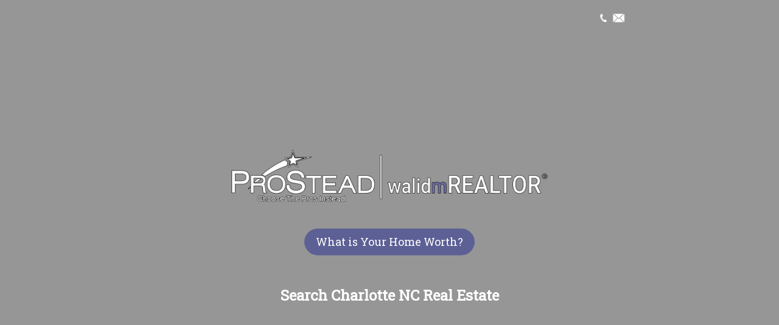

--- FILE ---
content_type: text/html; charset=UTF-8
request_url: https://www.walidmrealtor.com/
body_size: 5009
content:
<!DOCTYPE html>
<html>
<head>
<link rel='alternate' media='only screen and (max-width: 640px)' href='//WalidMRealtor.com/fine/real/estate/mobile' > 
<meta name="viewport" content="width=device-width" />
<meta http-equiv="Content-Type" content="text/html; charset=utf-8" />
<meta name="format-detection" content="telephone=no"> 

<!-- FACEBOOK METATAGS START -->
<link rel='image_src' href='//WalidMRealtor.com/images/agentShare.png' /> 
<meta property='og:image'     content='//WalidMRealtor.com/images/agentShare.png' /> 
<meta property='og:title'     content='Walid Muhammad, REALTOR' /> 
<meta property='og:url'       content='//WalidMRealtor.com' /> 
<meta property='og:site_name' content='WalidMRealtor.com' /> 
<!-- FACEBOOK METATAGS END -->

<link type="text/css" rel="stylesheet" href="/style.css">

<!-- EDIT HTML START: Page Title -->
<title>Charlotte NC Homes for Sale</title>
<!-- EDIT HTML END -->

<!-- EDIT HTML START: Meta Tag Keywords -->
<meta name="keywords" content="Charlotte NC homes for Sale, Charlotte NC real estate, Charlotte North Carolina MLS, Charlotte NC luxury homes, South Charlotte Realtor, Charlotte NC properties, Mecklenburg County real estate, houses for sale in Charlotte NC" />
<!-- EDIT HTML END -->

<!-- EDIT HTML START: Meta tag Description -->
<meta name="description" content="Search Homes for sale in Charlotte NC, Mecklenburg County. Featuring Large Photos, Home Tours & Maps including Google® Street View. Contact a Realtor." />
<!-- EDIT HTML END -->

<script type="text/javascript" src="/cgi-bin/real?pge=clientvariables"></script>
<script type="text/javascript" language="javascript1.2"> 
<!--

function doHouseKeeping(){
  return;
}

function getCookieVal (offset){
  var endstr = document.cookie.indexOf(";", offset);

  if(endstr == -1)
	endstr = document.cookie.length;
	
  return unescape(document.cookie.substring(offset, endstr));
}

function GetCookie(name){
  var arg = name + "=";
  var alen = arg.length;
  var clen = document.cookie.length;
  var i = 0;
  
  while(i < clen) {
	var j = i + alen;
	
	if(document.cookie.substring(i, j) == arg)
	  return getCookieVal(j);
	  
	i = document.cookie.indexOf(" ", i) + 1;
	
	if(i == 0) 
	  break;
  }
  
  return "";
}

function SetCookie (name, value){
  document.cookie = name + "=" + escape(value) + 
	"; expires=Thu, 26-Dec-30 00:00:01 GMT; path=/; domain=." + r_server_name + ".com";
}

function SetSessionCookie (name, value){
  document.cookie = name + "=" + escape(value) + "; path=/; domain=." + r_server_name + ".com";
}

function addToFavorites()
  { 
  var ua = navigator.userAgent.toLowerCase();
  var isMac = (ua.indexOf('mac')!=-1);

  if (window.sidebar) 
	{ 
	window.sidebar.addPanel(pageName, urlAddress,"");
	}
  else if(window.external)
	{
	window.external.AddFavorite(urlAddress, pageName);
	}
  else if(isMac)
	{
	alert('You need to press Cmd + D to bookmark our site.');	 
	} 
  }

// -->
</script>

<link type='text/css' rel='stylesheet' href='//www.ProAgentWebsites.com/jquery-ui/css/default/jquery-ui-1.8.16.custom.css'>
<script language='javascript' type='text/javascript' src='//www.ProAgentWebsites.com/jquery-1.7.js'></script>
<script type="text/javascript" src="//www.ProAgentWebsites.com/jquery-ui/js/jquery-ui-1.8.16.custom.min.js"></script>

<script src="/cgi-bin/real?pge=search_widget&type=6"></script>
<script type="text/javascript" src="/scripts.js"></script>
<script type="text/javascript" src="/cgi-bin/real?pge=publish_links&inmemory=true"></script>
<!-- EDIT HTML START: User Code -->
<!-- EDIT HTML END -->
</head>

<body>

<!-- ADA START -->
<script>
var adamsg = '<div tabindex="0" style="width:0px; height:0px;"><a href="/screen_reader" rel="nofollow"><img src="https://www.proagentwebsites.com/images/spacer.gif" width="1" height="1" alt="Press the return key to use a version of this site designed specifically for screen readers."></a></div>';
$(document).ready(function() { $("body").prepend(adamsg); });
</script>
<!-- ADA END -->
	
<header>
<div id="menubar">
	<div id="menuWrap">
	<div id="subMenu">
		<div id="phoneNum" class="contactLine">
			<img src="/images/phoneIcon.png">
			<script type="text/javascript">
				document.write(r_ophone + ' ext 123&nbsp;&nbsp;&nbsp;');
			</script>
		</div>
		<div id="emailAdd" class="contactLine">
			<img src="/images/mail_icon.png">
			<script type="text/javascript">
				document.write("<a href='mailto:" + r_email + "'>Click to Email Me</a>");
			</script>
		</div>
	</div>
	<div id="menu">
		<script type="text/javascript" language="javascript1.2" src="/cgi-bin/real?pge=mainmenu&newstyle=true"></script>
		<script type="text/javascript">
			$('#menu a[href$="https://thehousingmarket.walidmrealtor.com/"]').attr('target', '_blank');
		</script>
	</div>
	</div>
</div>
<!--
<script type="text/javascript">
	scrollMenu();
</script>-->
</header>

<div id="slideshow_wrap">	
	<div id="slideshow">
		<script language='javascript' type='text/javascript' src='/cgi-bin/real?pge=slideshow&type=wideview'></script>
		<!-- <img src="/mydata/images/page1.jpg"> -->
	</div>
	<div id="mainCenter">
		<div style="color:#FFFFFF; font-size:18px;margin-bottom:10px;">
		</div>
		<div id="headerLogo">
			<img src="/images/broker.png">
		</div>
		<!-- <div id="tagline">
			Your Complete Real Estate Guide
		</div> -->
		<div style="margin:0px auto; width:280px;">
			<a id="hwButton" href="/fine/real/estate/marketeval">
				<div id="homeWorth">
					What is Your Home Worth?
				</div>
			</a>
		</div>
		<div style="clear:both"></div>
		<div id="searchBar">
			<h2>Search Charlotte NC Real Estate</h2>
			<script type="text/javascript">
			SW_Render();
			</script>    	
  		</div>
	</div>
</div>

<div id="featuredProp">
	<div id="sectionHead">
		<h2>Charlotte NC Homes for Sale</h2>
	</div>
	<div id="featured">	
		<div id="featuredWrap">
		<script type='text/javascript' src='/cgi-bin/real?pge=feature&minprice=200000&city=specin&rogerstyle=true&autoload=true&maxcount=5'></script>
		<script type='text/javascript'>showFeaturedProp();</script>
		<!-- Zoom switch for the featured properties images is in the stylesheet for '#mls_listing img'. To test for black bars, comment out the 'transform:scale' style. If there are no bars leave it commented out. -->
		</div>
	</div>
</div>

<div id="featuredComm">
	<div id="sectionHead">
		<h2>Mecklenburg County Featured Communities</h2>
	</div>
	<div id="communities">
		<div id="commWrap">
		
	 <!-- SPECIALIZING LIST TYPE4 START -->
<script> 
var spiCnt; 
var spiHmes = new Array(100); 
var spiName = new Array(100); 
var spiUrl  = new Array(100); 
spiHmes[0] = 2546; 
spiName[0] = "Charlotte"; 
spiUrl[0]  = "/fine/real/estate/newsearch/cityname/Charlotte+-+NC"; 
spiHmes[1] = 118; 
spiName[1] = "Cornelius"; 
spiUrl[1]  = "/fine/real/estate/newsearch/cityname/Cornelius+-+NC"; 
spiHmes[2] = 252; 
spiName[2] = "Huntersville"; 
spiUrl[2]  = "/fine/real/estate/newsearch/cityname/Huntersville+-+NC"; 
spiHmes[3] = 159; 
spiName[3] = "Matthews"; 
spiUrl[3]  = "/fine/real/estate/newsearch/cityname/Matthews+-+NC"; 
spiHmes[4] = 86; 
spiName[4] = "Mint Hill"; 
spiUrl[4]  = "/fine/real/estate/newsearch/cityname/Mint+Hill+-+NC"; 
spiHmes[5] = 28; 
spiName[5] = "Pineville"; 
spiUrl[5]  = "/fine/real/estate/newsearch/cityname/Pineville+-+NC"; 
spiCnt = 6; 
</script> 
<div style='display:none;'> 
<a href='/fine/real/estate/newsearch/cityname/Charlotte+-+NC'>Current Charlotte Real Estate Listings</a> 
<a href='/fine/real/estate/newsearch/cityname/Cornelius+-+NC'>Current Cornelius Real Estate Listings</a> 
<a href='/fine/real/estate/newsearch/cityname/Huntersville+-+NC'>Current Huntersville Real Estate Listings</a> 
<a href='/fine/real/estate/newsearch/cityname/Matthews+-+NC'>Current Matthews Real Estate Listings</a> 
<a href='/fine/real/estate/newsearch/cityname/Mint+Hill+-+NC'>Current Mint Hill Real Estate Listings</a> 
<a href='/fine/real/estate/newsearch/cityname/Pineville+-+NC'>Current Pineville Real Estate Listings</a> 
</div> 

		<!-- SPECIALIZING LIST TYPE4 END -->
			<script type="text/javascript">showSpecializingIn();</script>
		</div>
	</div>
</div>

<div id="adArea">
	<div id="adAreaWrap">
	<div id="infoBlock">
		<h2>Here for You</h2>
		You don't have to be stuck at your desk, you can take my site with you! You also don't have to be stuck on your own, take a minute to meet your agent and if you have any questions feel free to contact me!
	</div>
	<div id="adWrap">
		<a id="ad" class="adHover" href="/fine/real/estate/showiphone">
			<div id="adText">
				On the Go?<br>Search for homes on your mobile device!
			</div>
			<img src="/images/mobSearch.jpg">
		</a>
		<a id="ad2" class="adHover" href="/fine/real/estate/contact">
			<div id="adText2">
				Meet Your Agent
			</div>
			<img src="/images/meetYourAgent.jpg">
		</a>
	</div>
	</div>
	<div style="clear:both;"></div>
</div>

<div id="welcome">
	<div id="welcWrap">
		<!-- <div id="agentPhoto">
			<img src="/images/agentRound.png">
		</div> -->
		<div id="welcHead">
			<h1>South Charlotte Homes for Sale</h1>
		</div>	
		<div style=" margin:20px auto 0px auto; height:3px; width:80px; background-color:#555555;"></div>
          <!-- EDIT HTML START: Welcome Message -->
<p>Thank you for taking the time to visit my website. I specialize in assisting buyers and sellers in South Charlotte. My website contains listings from ALL Real Estate Agents, there's no need to look anywhere else for your next home.</p>
<ul><li>All the latest listings available.</li><li>Large Photos, Home Tours &amp; Maps including Google&reg; Street View.</li><li>Notification of New Listings and Price Changes.</li><li>Free to use. I respect your privacy.</li><li>I'm here to help if you need me.</li></ul><p>Please feel free to explore the website and if you have any questions, would like to see a home in person or discuss your home's value, please call or text today.</p>

<!-- EDIT HTML END -->		
	</div>
</div>

<div style="background:url(/images/welcBottom.png)no-repeat; height:56px; margin-top:-56px;"></div>

<!-- *************** START *************** -->
<!-- Additional Links                      --> 
<div id="addLinks">
	<div id="sectionHead">
		<h2>South Charlotte Homes for Sale</h2>
	</div>	
	<div id="links">			 
		<div id="allLinksWrap"> 			    
			<script type="text/javascript">showPubLinks();</script>  
		</div> 
	</div> 
</div>
				
<!-- Additional Links                      -->
<!-- **************** END **************** -->

<div id="subFooter">
	<div id="subWrap">
		<div id="agentInfo">
			<script type="text/javascript">
				document.write('<b>' + r_fname + ' ' + r_lname + '<br>' + r_designations + '</b><br>');
				if(r_cphone.length && r_cphone != r_ophone) document.write(r_cphone + ' Mobile<br />');
				if(r_fphone > "(0") document.write(r_fphone + " Fax<br>");
				document.write('<a href="/fine/real/estate/contact/custom">Click Here to Email Me</a><br>');
        	</script>
			<div id="bottom_social" style="padding-top:5px;">
            	<script src="/fine/real/estate/socialicons" type="text/javascript"></script>
				<script type="text/javascript"> ScriptIcons();</script>
        	</div> 
		</div>
		<div id="brokLogo">
			<script type="text/javascript">
				document.write('<img src="/images/' + r_brokerlogo + '" border="0">');
        	</script>
		</div>
		<div id="brokInfo">
			<script>
            	document.write('<b>' + r_brokerage + '</b><br>');
				document.write(r_address1 + '<br>');
				document.write(r_city + ' ' + r_state + ' ' + r_zip + '<br>');
				if(r_ophone.length) document.write(r_ophone + ' X 123 Office<br />');
        	</script>
		</div>
	</div>
	<div style="clear:both"></div>
</div>

<footer>
	<div id="bottom">
		<div>                    
		<table width="100%"><tr><td>
        <div style="text-align:center; margin-top:15px;">
		<a href="/fine/real/estate/gensitemap">SITE MAP</a>&nbsp;&bull;&nbsp;<a href="/fine/real/estate/newsearch">PROPERTY SEARCH</a>&nbsp;&bull;&nbsp;<a href="/fine/real/estate/newsearch/lndgname/new_today/New-Today">NEW LISTINGS</a>&nbsp;&bull;&nbsp;<a href="/fine/real/estate/newsearch/lndgname/price_change/Price-Change">PRICE CHANGES</a>&nbsp;&bull;&nbsp;<a href="/fine/real/estate/saved">YOUR FAVORITES</a>&nbsp;&bull;&nbsp;<a href="/fine/real/estate/sellahome">SELL YOUR HOME</a>&nbsp;&bull;&nbsp;<a href="/fine/real/estate/homeloans">HOME LOANS</a>&nbsp;&bull;&nbsp;<a href="/fine/real/estate/contact/custom">CONTACT</a>&nbsp;
        </div>
        <div style="text-align:center; margin-top:15px;">
		<img src="/images/ehoWhite.png" height="15" style="margin-right:10px;">
		&copy <a href="//www.ProAgentWebsites.com" target="_blank">ProAgentWebsites.com</a>&nbsp;|&nbsp;
		<a href="/fine/real/estate/tc/custom">Terms &amp; Conditions</a>&nbsp;|&nbsp;
		<a href="/fine/real/estate/pp/custom">Privacy Policy</a>&nbsp;|&nbsp;
		<a href="/fine/real/estate/fh/custom">Fair Housing</a>&nbsp;|&nbsp;
		<a href="/fine/real/estate/dmca/custom">DMCA</a>&nbsp;|&nbsp;
		<a href="/fine/real/estate/ac/custom">Accessibility</a>
        </div>
      	</td></tr></table>
    	</div>
	</div>
</footer>

<script type="text/javascript">
  <!-- 
  
  var myID		 = GetCookie("myid");
  var newSession = GetCookie("lastvisit");
  var user		 = GetCookie("userid");
  var origDate	 = GetCookie("origdate");

  if(origDate.length == 0)
	{
	var today = new Date();
	var dt = today.getMonth() + 1 + "/" + today.getDate() + "/" + today.getFullYear();

	SetCookie("origdate", dt);
	}

  if(newSession.length == 0)
	{
	document.write("<scr" + 
					"ipt type=text/javascript src=/cgi-bin/real?pge=newsession" + 
				   "></scr" + "ipt>");
	}
  
  if(myID.length == 0)
	{
	document.write("<scr" + 
					"ipt type=text/javascript src=/cgi-bin/real?pge=unique&referer=" +	
				   escape(document.referrer) + 
				   "></scr" + "ipt>");
	}
  else
    {
    document.write("<scr" + 
	               "ipt type=text/javascript src=/cgi-bin/real?pge=homehit&referer=" +  
				   escape(document.referrer) + 
				   "></scr" + "ipt>");
    }

  doHouseKeeping();

  $(':submit').button();
  $(':button').button();
  
 var alinks = $("#alllinks").html();
  
  if(alinks)
    {
	$("#addlinks").css("display", "block").css("position", "relative");
    }   
  
  // -->
</script>

<!-- START: Google Analytics -->
<script> 

  if(r_analytics_id.length > 0) 
	{ 
	var ga_url = "https://www.googletagmanager.com/gtag/js?id=" + r_analytics_id; 

	$.getScript(ga_url, function( data, textStatus, jqxhr ) 
	  { 
	  window.dataLayer = window.dataLayer || []; 
	  function gtag(){dataLayer.push(arguments);} 
	  gtag('js', new Date()); 
	  gtag('config', r_analytics_id); 
	  console.log("GA Script Loaded: " + r_analytics_id); 
	  }); 
	} 

</script> 
<!-- END: Google Analytics -->


<script>
if(r_uwkey.length)
  {
  var _userway_config = {position: 5, color: '#053e67', language: 'en', account: r_uwkey};
  document.write("<scr" + "ipt async type=text/javascript src='https://cdn.userway.org/widget.js'" + "></scr" + "ipt>");
  }
</script>
</body>
</html>

--- FILE ---
content_type: text/css
request_url: https://www.walidmrealtor.com/style.css
body_size: 3897
content:
@import url('https://fonts.googleapis.com/css?family=Maven Pro:400,700|Cormorant+SC|Dancing+Script');
@import url('https://fonts.googleapis.com/css?family=Roboto+Slab|Oxygen:wght@300;400;700');
html { height:100%; width:100%; margin:0; }
body { background:#FAFAFA; font-family:'Roboto Slab', serif; margin:0px; height:100%; padding:0px; min-width:980px;  }
header { width:100%;}
td { vertical-align:top; }


#menubar { width:100%; height:100px; min-width:980px; position:absolute; z-index:999; -webkit-transition: all 0.4s; -moz-transition: all 0.4s; transition: all 0.4s; }
#menuWrap { width:790px; margin:0px auto; }
#subMenu { margin-top:20px; margin-right:8px; text-align:right; color:#FFFFFF; }
#phoneNum { display:inline; }
#emailAdd { display:inline; }
#emailAdd a { text-decoration:none; color:#FFFFFF; }
.contactLine { height:15px; }
.contactLine img { height:15px; }
#menu { -webkit-transition: all 0.4s; -moz-transition: all 0.4s; transition: all 0.4s; margin-top:30px; display:flex; justify-content:center; }

#shortMenubar { width:100%; height:100px; min-width:980px; position:absolute; z-index:999;  -webkit-transition: all 0.4s; -moz-transition: all 0.4s; transition: all 0.4s;  }
#shortMenuWrap { width:790px; margin:0px auto; }
#shortsubMenu { margin-top:20px; margin-right:8px; text-align:right; color:#FFFFFF; }
#shortMenu { -webkit-transition: all 0.4s; -moz-transition: all 0.4s; transition: all 0.4s; margin-top:30px; display:flex; justify-content:center; }
#shortSlideshow:after { background:rgba(0,0,0,0.4); content:""; position:absolute; width:100%; min-width:980px; height:291px; }
#shortSlideshow { background:url(/mydata/images/luxuryentry860_edited.png)no-repeat; background-position: center center; height:291px; background-size:cover; width:100%; overflow: hidden; }


#shortLogo { position:relative; width:450px; margin:40px auto 0px auto; text-align:center; }
#shortLogo img { width:450px; margin:0px auto; }

#menubar.smaller { height:100px; background:#606060; z-index:999; }
#menu.smaller { margin-top:30px; }
#menubar.smaller ul#navPaw li ul { top:20px; }
#menubar.smaller ul#naPaw li a { color:#FFFFFF; }

ul#navPaw, ul#navPaw ul, ul#navPaw li { margin:0px; padding:0px;  }		
ul#navPaw { float:left; z-index:888; position:relative; }
ul#navPaw li { float:left; padding-left:20px; list-style:none; position:relative; z-index:888; }
ul#navPaw li a { color:#FFFFFF; text-decoration:none; font-weight:500; }
ul#navPaw li a:hover { color:#5D6095; text-decoration:none; }
ul#navPaw li h1 { font-size:18px; font-weight:500; margin:0px; padding:0px 4px 0px 4px; font-weight:normal; font-family: "Oxygen", sans-serif; }
ul#navPaw li h2 { font-size:18px; font-weight:500; margin:0px; padding:0px 4px 0px 4px; font-weight:normal; font-family: "Oxygen", sans-serif; }
ul#navPaw li:hover ul,  ul#navPaw li.uhover ul { display:block; }
ul#navPaw li ul { text-align:left; display:none; position:absolute!important; z-index:888; left:5px; top:20px; width:200px; padding-bottom:2px; line-height:25px; font-family: "Oxygen", sans-serif; }
ul#navPaw li ul li { padding-left:3px; text-align:left; list-style-position:outside; list-style-type:none; width:194px; }
ul#navPaw li li a { display:block; background:#606060; color:#FFFFFF; padding:3px 0px 3px 10px; margin:0px; text-decoration:none;}
ul#navPaw li ul li a:hover { background:#606060; color:#5D6095; }	
ul#navPaw ul { display:block; padding:2px 3px 2px 5px; margin-top:-1px; text-decoration:none; }


/* Full screen static image using CSS background*/
/*
#slideshow_wrap {  background:url(/images/page1Test.jpg)no-repeat; height:100%; width:100%; background-position:center; background-repeat: no-repeat; background-size:cover;  }
*/

#slideshow_wrap:after { background:rgba(0,0,0,0.4); content:""; position:absolute; left:0; right:0; top:0; bottom:0; }
#slideshow_wrap { position:relative; overflow:hidden; width:100%; height:100vh; min-height:768px; }
#slideshow img { position: absolute; top:0; right:0; bottom:0; min-width:100%; min-height:100%; left:50%; transform:translateX(-50%); overflow-x:hidden; }

#mainCenter { z-index:888; width:100%; position:absolute; top:50%; left:50%; transform:translate(-50%,-50%); text-align:center; }
#headerLogo { width:520px; margin:0px auto; }
#headerLogo img { width:520px; }
#tagline { font-size:24px; color:#FFFFFF; margin-top:30px;  position:relative; z-index:888; }
#hwButton { position:relative; z-index:888; text-decoration:none; font-size:18px; float:left; margin:40px auto 0px auto; /*margin-left:25px;*/ padding:10px 0px 10px 0px; border-radius:30px; border:none; width:280px; text-align:center; background:#5D6095;  color:#FFFFFF; }

#searchBar { text-align:center; z-index:888; margin:30px auto 0px auto; padding-bottom:20px; }
#searchBar h2 { font-family: 'Roboto Slab', serif; margin:0px; padding-top:20px; padding-bottom:10px; color:#FFFFFF;}
#searchBar a { font-size:15px; }
#searchBar a:hover { color:#5D6095; font-size:15px; }


/***************  SEARCH BAR STYLE START **************************/
#newSearchWidget { margin:0px auto; top:0px; opacity:1; display:block; position:relative; z-index:888; width:700px; height:50px; background:#FFFFFF; box-shadow: 0px 0px 2px #ccc; border-color:#FFFFFF; border-width:1px; border-style:solid; border-radius:5px; }
#innerSearch { border-radius:5px; width:99%; margin:3px auto; background:#FFFFFF; height:42px; }
.where { float:left; position:relative; width:31%; margin-left:10px;  }
.where-text { margin-top:12px; border-style:none; font-size:15px; width:100%; }
.gobtn { float:right; position:relative; width:100px; height:100%; background:#5D6095; color:#FFFFFF; font-size:15px; }
.gobtn a:link { color:#FFFFFF; font-family: "Oxygen", sans-serif; font-size:15px; }
.gobtn a:active { color:#FFFFFF; font-family: "Oxygen", sans-serif; font-size:15px; }
.gobtn a:visited { color:#FFFFFF; font-family: "Oxygen", sans-serif; font-size:15px; }
.gobtn a:hover { color:#F69728; font-family: "Oxygen", sans-serif; font-size:15px; }
.mapbtn { float:right; position:relative; width:75px; height:100%; background:#4A505A; color:#F69728; font-size:15px; }
.mapbtn a:link { color:#FFFFFF; font-family: "Oxygen", sans-serif; font-size:15px; }
.mapbtn a:active { color:#FFFFFF; font-family: "Oxygen", sans-serif; font-size:15px; }
.mapbtn a:visited { color:#FFFFFF; font-family: "Oxygen", sans-serif; font-size:15px; }
.mapbtn a:hover { color:#F69728; font-family: "Oxygen", sans-serif; font-size:15px; }
.options { float:right; width:70px; height:100%; font-size:15px; overflow:hidden; color:#A0A0A0; font-family: "Oxygen", sans-serif; border-left:1px solid #CCCCCC;}
.options a:link {  margin-top:-5px; color:#A0A0A0; font-size:15px; font-family: "Oxygen", sans-serif;}
.options a:active { color:#A0A0A0; font-size:15px; font-family: "Oxygen", sans-serif;}
.options a:visited { color:#A0A0A0; font-size:15px; font-family: "Oxygen", sans-serif;}
.options a:hover { color:black; font-size:15px; font-family: "Oxygen", sans-serif;}
.down-arrow { transition: none; text-align: left; color: #A0A0A0; display: block; font-size: 20px; line-height: 54px; height: 55px; background:url(/images/downarrow.png) #fff no-repeat right center;  float: left; text-decoration: none; padding: 0 18px 0 10px; margin-right: 14px; }
.choices { background-color: #fff; -webkit-border-radius: 0 0 4px 4px; -moz-border-radius: 0 0 4px 4px; -ms-border-radius: 0 0 4px 4px; -o-border-radius: 0 0 4px 4px; border-radius: 0 0 4px 4px; border: 1px solid #d9d9d9; background-color: #fff; padding: 20px 20px; -webkit-box-shadow: 0 1px 3px 0px #CCCCCC;  -moz-box-shadow: 0 1px 3px 0px #CCCCCC;  -ms-box-shadow: 0 1px 3px 0px #CCCCCC;  -o-box-shadow: 0 1px 3px 0px #CCCCCC; box-shadow: 0 1px 3px 0px #CCCCCC; display: none; position: absolute; top: 55px; left: 0px; }
/***************  SEARCH BAR STYLE END **************************/

#sectionHead { text-align:center; padding-top:20px; }
#sectionHead h2 { font-family: "Oxygen", sans-serif; font-weight:700; color:#505050; font-size:50px; }

#featuredProp { background:url(/images/featuredBack2.png)no-repeat; background-size:cover;  }
#featured {  padding-top:30px; padding-bottom:40px; width:100%; display:flex; justify-content:center;   }
	
/*Used for browsers that support grid layout*/
@supports (display:grid){
	#featuredWrap { width:80%; display:-ms-grid; -ms-grid-columns:repeat(4,25%); -ms-grid-rows:repeat(3,auto); -ms-grid-gap:6px; display:grid; grid-template-columns:repeat(4,25%);  grid-template-rows:repeat(3,auto); grid-gap:6px; }
	.floater { width:100%; height: 210px; position:relative; grid-row:auto; -ms-grid-row:auto; grid-column:auto; -ms-grid-column:auto; justify-content:center; box-shadow:0px 10px 10px -10px black; background:#000000; overflow:hidden; }
	.floater:first-of-type { height: 426px; grid-column:1 / 3;  grid-row:1 / 3; -ms-grid-row:1; -ms-grid-column:1; -ms-column-span:3; -ms-row-span:3;}
	.floater:first-of-type #lPrice { font-size:3.5vw; }
	.floater:first-of-type #address { font-size:2vw; }
}

/*Used for browsers that do not support grid*/
@supports not (display:grid) {
	#featuredWrap { width:80%; }
	.floater { width:24%;  position:relative; float:left; box-shadow:0px 10px 10px -10px black; margin:3px;  background:#000000; overflow:hidden;  }
	.floater:first-of-type { width:49%;  }
	.floater:first-of-type #lPrice { font-size:3.5vw; }
	.floater:first-of-type #address { font-size:2vw; }
}

/*Used for Internet Explorer browsers 10,11*/
@media screen and (-ms-high-contrast: active), (-ms-high-contrast: none) {
	#featuredWrap { width:80%; }
	.floater { width:24%;  position:relative; float:left; box-shadow:0px 10px 10px -10px black; margin:3px;  background:#000000; overflow:hidden;  }
	.floater:first-of-type { width:49%;  }
	.floater:first-of-type #lPrice { font-size:3.5vw; }
	.floater:first-of-type #address { font-size:2vw; }	
}

#mls_listing:after { content:'\A'; position:absolute; width:100%; height:100%; top:0; left:0;  opacity: 1; -webkit-transition:all 0.5s ease; -webkit-transform: -webkit-transition 0.5s;  -ms-transition:all 0.5s ease; -o-transition:all 0.5s ease; transition:all 0.5s ease; -webkit-transform: translate3d(0, 0, 0); transform: translate3d(0, 0, 0); transform:scale(1.3); }
#mls_listing:hover:after { opacity:1; background:rgba(44, 44, 44, 0.4); }
#mls_listing { width:100%; height:100%; display:inline-block;  }
#mls_listing img { width:100%; height:100%; display:block; transform:scale(1.3); }
#listingInfo { color:#FFFFFF; text-align:center; position:absolute; z-index:888; top:50%; left:50%; transform:translate(-50%,-50%); width:80%; text-shadow: 4px 2px 3px #000000, 0 0 2px #000000; font-family: "Oxygen", sans-serif; -webkit-backface-visibility: hidden;  backface-visibility: hidden; }
#lPrice { font-size:2.2vw; margin-top:55px; -webkit-transtion:ease-in-out 0.5s; transition:ease-in-out 0.5s; -webkit-transform: -webkit-transition ease-in-out 0.5s; -webkit-backface-visibility: hidden;  backface-visibility: hidden; }
a:hover #lPrice { margin-top:10px; margin-bottom:-5px;  }
#address { font-size:1.2vw; padding-top:5px; -webkit-transtion:ease-in-out 0.5s; transition:ease-in-out 0.5s; opacity:0; -webkit-transform: -webkit-transition ease-in-out 0.5s; -webkit-backface-visibility: hidden;  backface-visibility: hidden;}
a:hover #address { padding-top:5px; opacity:1; }
#rmls_image { position:absolute; top:0; z-index:888; }
#rmls_image img { float:right; }
	
#featuredComm { background:#F6F6F6; padding-top:10px; padding-bottom:40px; width:100%; -webkit-backface-visibility: hidden;  backface-visibility: hidden; }
#communities {  padding-top:20px; padding-bottom:40px; width:100%; display:flex; justify-content:center;   }
#commWrap { width:90%; margin:0px auto;  }
#menuitem { display:block; float:left; margin-right:1%; margin-left:1%; margin-top:20px; border:0px; height:45px; width:30%; text-align:center; background:#5D6095; text-decoration:none; font-size:20px; color:#E7E7E7; font-family: "Oxygen", sans-serif; padding-top:5px; padding-bottom:5px; -webkit-transtion:ease 0.5s; -webkit-transition: -webkit-transform 0.5s; transition:ease 0.5s; }
#menuitem:hover { color:#E7E7E7; background:#606060; font-family: "Oxygen", sans-serif; }
#menuInner { border:1px solid #E7E7E7; width:95%; margin:1px auto 0px auto; height:41px; -webkit-transform: translate3d(0, 0, 0); transform: translate3d(0, 0, 0);  -webkit-backface-visibility: hidden;  backface-visibility: hidden; }
#spCity { margin-left:20px; float:left; white-space:nowrap; margin-top:6px; -webkit-transtion:ease-in-out 0.5s; -webkit-transform: -webkit-transition ease-in-out 0.5s; transition:ease-in-out 0.5s;  -webkit-backface-visibility: hidden;  backface-visibility: hidden;  }
#spCnt { margin-top:6px; float:right; white-space:nowrap; -webkit-transtion:ease-in-out 0.5s; -webkit-transform: -webkit-transition ease-in-out 0.5s; transition:ease-in-out 0.5s; opacity:0; -webkit-backface-visibility: hidden;  backface-visibility: hidden; -webkit-transform: translateZ(0px); }
a:hover #spCnt { margin-right:20px; opacity:1; }

#adArea { width:100%;  background:url(/images/adAreaBack.png)no-repeat; background-size:cover; padding-top:20px; padding-bottom:20px;  }
#adAreaWrap { width:90%; margin:0px auto; }
#infoBlock { float:left; font-size:1.5vw;  width:45%; margin-left:25px; color:#FFFFFF; }
#infoBlock h2 { font-family: "Oxygen", sans-serif; color:#FFFFFF; font-weight:500; }
#adWrap { float:right; width:50%;  margin-bottom:-80px; }
#ad { float:left; width:50%; text-align:center; position:relative; color:#FFFFFF; font-size:2vw; margin-right:-50px; z-index:555; }
.adHover:after { content:'\A'; position:absolute; width:100%; height:100%; top:0; left:0; background:rgba(93,96,149,0.8); opacity: 0; -webkit-transition:all 0.5s ease; -moz-transition:all 0.5s ease; -ms-transition:all 0.5s ease; -o-transition:all 0.5s ease; transition:all 0.5s ease; -webkit-transform: translate3d(0, 0, 0); }
.adHover:hover:after { opacity:1; }
#adText { position:absolute; top:60%; text-shadow:0px 0px 4px black; z-index:888; }
#ad img { width:100%; box-shadow:0px 10px 10px -10px black; display:block; }
#ad2 { float:left; margin-top:40px; width:50%; text-align:right; position:relative; font-size:2vw; }
#adText2 { position:absolute; color:#FFFFFF; width:94%; margin-top:15%; text-shadow:0px 0px 4px black; z-index:888;}
#ad2 img { width:100%; box-shadow:0px 10px 10px -10px black; display:block; }

#welcome { width:100%; background:#FFFFFF; padding-top:20px; padding-bottom:50px; background:url(/images/agentBack.png)no-repeat; background-size:cover; }
#welcome h1 {font-family: "Oxygen", sans-serif; font-weight:500; color:#505050; font-size:50px;}
#welcWrap { width:80%; margin:0px auto; text-align:center; color:#505050; font-size:1.5vw; }
#agentPhoto { margin-top:80px; }
#agentPhoto img { max-width:150px; }
#welcHead { font-family: "Oxygen", sans-serif; font-weight:500; color:#505050; font-size:50px; margin-bottom:0px; line-height:40px; padding-top:20px; }
#welcWrap ul { display:inline-block; text-align:left; }

#addLinks { background:#F6F6F6; padding-top:10px; padding-bottom:20px; width:100%; }
#links {  padding-top:20px; padding-bottom:40px; width:100%; display:flex; justify-content:center;   }
#allLinksWrap { width:90%; margin:0px auto; }
#addlink_tag { text-decoration:none; float:left; margin-top:10px; padding:15px 0px 15px 0px; margin-right:10px; margin-left:10px; border-radius:0px; border:none; width:30%; text-align:center; background:none; border:2px solid #5D6095; font-family: "Oxygen", sans-serif;  color:#5D6095; -webkit-transition:all 0.5s ease; -moz-transition:all 0.5s ease; -ms-transition:all 0.5s ease; -o-transition:all 0.5s ease; transition:all 0.5s ease; }
#addlink_tag:hover { background:#5D6095; color:#FFFFFF; }

#contentarea { margin:0px 50px 40px 50px;  }
#story { margin:30px auto; }

#subFooter { width:100%; background:#606060; padding-bottom:15px; padding-top:20px; color:#FFFFFF;   }
#subWrap { width:90%; margin:0px auto; display:flex;  justify-content:space-between; border-bottom:2px solid #E0E0E0; }
#agentInfo { text-align:left; }
#agentInfo a { color:#FFFFFF; text-decoration:none; }
#bottom_social { height:30px; }
#bottom_social img { height:25px; margin-right:5px; }
#brokLogo { }
#brokLogo img { max-width:400px; }
#brokInfo { text-align:right; }

#bottom { min-width:980px; height:90px; background:#606060; color:#FFFFFF; }
#bottom a { font-size:12px; color:#FFFFFF; text-decoration:none; }


	/*Used for Internet Explorer browsers 10,11 when the screen width is smaller than 1024px*/
@media screen and (-ms-high-contrast: active), (-ms-high-contrast: none) and (max-width: 1024px) {
	#featuredWrap { width:80%; display:flex; justify-content:space-between; flex-wrap:wrap; }
	.floater { width:49.5%;  position:relative; float:left; box-shadow:0px 10px 10px -10px black; margin:0px; background:#000000; margin-top:6px; }
	.floater:first-of-type { width:100%; }
	}
	
/*Media Queries*/
/*Media Query for screen size smaller than 1024px*/
@media only screen and (max-width: 1024px){
	@supports (display:grid){
	#featuredWrap { width:80%; display:grid; grid-template-columns:repeat(2,50%); -ms-grid-columns:repeat(2,50%); grid-template-rows:repeat(4,auto); -ms-grid-rows:repeat(4,auto); grid-gap:6px;  }
	.floater{ width:100%; position:relative; grid-row:auto; -ms-grid-row:auto; grid-column:auto; -ms-grid-column:auto; justify-content:center; box-shadow:0px 10px 10px -10px black; background:#000000; }
	.floater:first-of-type { grid-column:1 / 3; -ms-grid-column:1 / 3; grid-row:1 / 3; -ms-grid-row:1 / 3; }
	}
	
@supports not (display:grid) {
	#featuredWrap { width:80%; display:flex; justify-content: space-between; flex-wrap: wrap; }
	.floater { width:49.5%;  position:relative; float:left; box-shadow:0px 10px 10px -10px black; margin:0px; background:#000000; margin-top:6px; }
	.floater:first-of-type { width:100%; }
	}

#lPrice { font-size:35px; }
#address { font-size:22px; }

.floater:first-of-type #lPrice { font-size:60px; }
.floater:first-of-type #address { font-size:30px; }

#ad{ font-size:19px; }
#ad2 { font-size:19px; }


#infoBlock { font-size:18px; }
#welcWrap { font-size:18px; }
}

/*Media query for device widths(iPad) smaller than 1024px*/

@media only screen and (min-device-width : 768px) and (max-device-width : 1024px) and (orientation : landscape) {
	#slideshow_wrap {
		height: 768px; 
	}
}
@media only screen and (min-device-width : 768px) and (max-device-width : 1024px) and (orientation : portrait) {
	#slideshow_wrap {
		height: 1024px;
	}
	#slideshow { height:100%; }
}

--- FILE ---
content_type: application/javascript
request_url: https://www.walidmrealtor.com/scripts.js
body_size: 912
content:
function ScriptIcons(){
  $(".fb_icon").attr("src","/images/socialicons/facebook_icon.png");
  $(".li_icon").attr("src","/images/socialicons/linkedin_icon.png");
  $(".tw_icon").attr("src","/images/socialicons/twitter_icon.png");
  $(".yt_icon").attr("src","/images/socialicons/youtube_icon.png");
  $(".gp_icon").attr("src","/images/socialicons/googleplus_icon.png");
  $(".pn_icon").attr("src","/images/socialicons/pinterest_icon.png");
  $(".bg_icon").attr("src","/images/socialicons/blog_icon.png");
  $(".ig_icon").attr("src","/images/socialicons/instagram_icon.png");
}

//Menu change on scroll
function scrollMenu() {
    $(window).scroll(function() {
        var scroll = $(window).scrollTop();
        if (scroll >= 100) {
            $("#menubar").addClass('smaller');
            $("#menu").addClass('smaller');
        } else {
            $("#menubar").removeClass("smaller");
            $("#menu").removeClass("smaller");
        }
    })
}

//Additional Links
function showPubLinks()
{
   var i;
   for(i=0;i<pubCnt;i++)
   {
     if(pubType[i] == 'E' && (pubUrl[i].indexOf('http://') !== -1 || pubUrl[i].indexOf('https://') !== -1 || pubUrl[i].indexOf(r_server_name) !== -1))
     {
       document.write('<a id="addlink_tag" href="' + pubUrl[i] + '" target="_blank"><div id="addlink_button">' + pubName[i] + '</div></a>');
     }else{  
       document.write('<a id="addlink_tag" href="' + pubUrl[i] + '"><div id="addlink_button">' + pubName[i] + '</div></a>');
     }  
   }
}


//Featured Properties
function showFeaturedProp() 
    {
	var i; 
    for(i = 0; i<propCnt; i++){
	  	if(r_mlsname == 'RMLS'){
	  	document.write("<div class='floater'><a id='mls_listing' href='/newlisting/" + mlsno[i] + "'><div id='listingInfo'><div id='lPrice'>" + price[i] + "</div><br><div id='address'><div id='street'>" + street[i] + "</div><div id='city'>" + city[i] + ', ' + state[i] + ' ' + zip[i] + "</div></div></div><img src='" + photoUrl[i] + "'><div id='rmls_image'><img style='height:15px;' src='https://www.proagentwebsites.com/images/rmls_large.jpg'></div></a></div>");
	  	}else{
	  	document.write("<div class='floater'><a id='mls_listing' href='/newlisting/" + mlsno[i] + "'><div id='listingInfo'><div id='lPrice'>" + price[i] + "</div><br><div id='address'><div id='street'>" + street[i] + "</div><div id='city'>" + city[i] + ', ' + state[i] + ' ' + zip[i] + "</div></div></div><img src='" + photoUrl[i] + "'></a></div>"); 
	  	}	  
	  }
    }


//Featured Communities
function showSpecializingIn(){
   var i;
   for(i=0;i<spiCnt;i++){
      document.write('<a href="' + spiUrl[i] + '"><span id="menuitem"><div id="menuInner"><div id="spCity">' + spiName[i] + '</div><div id="spCnt">' + spiHmes[i] + ' Listings</div></div></span></a>');
   }
}